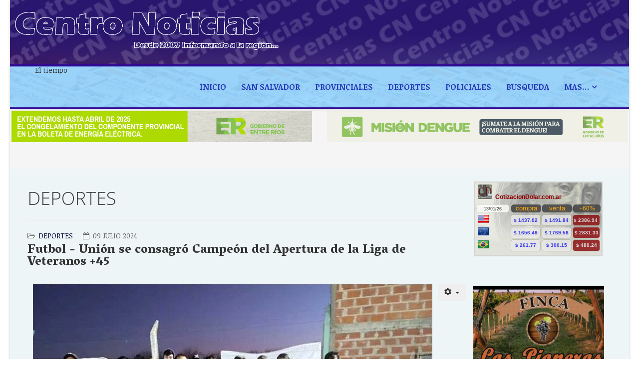

--- FILE ---
content_type: text/html; charset=utf-8
request_url: https://centronoticias.com.ar/cn/index.php?option=com_content&view=article&id=5126:1981&catid=10&Itemid=108
body_size: 6207
content:
<!DOCTYPE html>
<html xmlns="http://www.w3.org/1999/xhtml" xml:lang="es-es" lang="es-es" dir="ltr">
    <head>
        <meta http-equiv="X-UA-Compatible" content="IE=edge">
            <meta name="viewport" content="width=device-width, initial-scale=1">
                                <!-- head -->
                <meta http-equiv="content-type" content="text/html; charset=utf-8" />
	<meta name="keywords" content="Noticias, Regionales, Provinciales, Nacionales, Deportes, Campo, Agro, Política, Sociedad" />
	<meta name="rights" content="Roberto Jourdan, CN 2015-2023" />
	<meta name="twitter:card" content="summary_large_image" />
	<meta name="og:title" content="Futbol - Unión se consagró Campeón del Apertura de la Liga de Veteranos +45" />
	<meta name="twitter:title" content="Futbol - Unión se consagró Campeón del Apertura de la Liga de Veteranos +45" />
	<meta name="og:type" content="article" />
	<meta name="og:image" content="https://centronoticias.com.ar/cn/images/2024/Deportes/Futbol/Liga_Veteranos/union_campeon_45.jpg" />
	<meta name="twitter:image" content="https://centronoticias.com.ar/cn/images/2024/Deportes/Futbol/Liga_Veteranos/union_campeon_45.jpg" />
	<meta name="og:url" content="https://centronoticias.com.ar/cn/index.php?option=com_content&amp;amp;view=article&amp;amp;id=5126:1981&amp;amp;catid=10&amp;amp;Itemid=108" />
	<meta name="og:site_name" content="Centro Noticias" />
	<meta name="og:description" content=" San Salvador. Este martes 9 de julio en cancha de Ferro se jugó la novena y ultima fecha del Torneo Apertura &amp;quot;Dario Rodriguez&amp;quot; de la Liga de Futbol de Veteranos de nuestra ciudad en la categoría +45. Unión y Fraternidad  ganó y se consagró campeón.  " />
	<meta name="twitter:description" content=" San Salvador. Este martes 9 de julio en cancha de Ferro se jugó la novena y ultima fecha del Torneo Apertura &amp;quot;Dario Rodriguez&amp;quot; de la Liga de Futbol de Veteranos de nuestra ciudad en la categoría +45. Unión y Fraternidad  ganó y se consagró campeón.  " />
	<meta name="fb:app_id" content="541841457902945" />
	<meta name="description" content="Portal Informativo, San Salvador - Entre Ríos" />
	<meta name="generator" content="Joomla! - Open Source Content Management" />
	<title>Futbol - Unión se consagró Campeón del Apertura de la Liga de Veteranos +45</title>
	<link href="/cn/images/headers/favicon-32x32.png" rel="shortcut icon" type="image/vnd.microsoft.icon" />
	<link href="//fonts.googleapis.com/css?family=Noticia+Text:regular,italic,700,700italic&amp;subset=latin-ext" rel="stylesheet" type="text/css" />
	<link href="//fonts.googleapis.com/css?family=Open+Sans:300,300italic,regular,italic,600,600italic,700,700italic,800,800italic&amp;subset=latin" rel="stylesheet" type="text/css" />
	<link href="//fonts.googleapis.com/css?family=Vesper+Libre:regular,500,700,900&amp;subset=latin-ext" rel="stylesheet" type="text/css" />
	<link href="/cn/templates/etnews/css/bootstrap.min.css" rel="stylesheet" type="text/css" />
	<link href="/cn/templates/etnews/css/font-awesome.min.css" rel="stylesheet" type="text/css" />
	<link href="/cn/templates/etnews/css/default.css" rel="stylesheet" type="text/css" />
	<link href="/cn/templates/etnews/css/djclassifields.css" rel="stylesheet" type="text/css" />
	<link href="/cn/templates/etnews/css/legacy.css" rel="stylesheet" type="text/css" />
	<link href="/cn/templates/etnews/css/template.css" rel="stylesheet" type="text/css" />
	<link href="/cn/templates/etnews/css/presets/preset1.css" rel="stylesheet" class="preset" type="text/css" />
	<link href="/cn/templates/etnews/css/frontend-edit.css" rel="stylesheet" type="text/css" />
	<style type="text/css">
body{font-family:Noticia Text, sans-serif; font-weight:normal; }h1{font-family:Open Sans, sans-serif; font-weight:300; }h2{font-family:Vesper Libre, sans-serif; font-size:22px; font-weight:900; }h3{font-family:Open Sans, sans-serif; font-weight:normal; }h4{font-family:Open Sans, sans-serif; font-weight:normal; }h5{font-family:Open Sans, sans-serif; font-weight:600; }h6{font-family:Open Sans, sans-serif; font-weight:600; }@media (min-width: 1400px) {
.container {
max-width: 1140px;
}
}#sp-top-bar{ background-image:url("/cn/images/headers/heading-b-2022.png");background-repeat:repeat-x;background-size:contain;background-attachment:fixed;background-position:0 0;color:#390994; }#sp-top-bar a{color:#943535;}#sp-top-bar a:hover{color:#390994;}#sp-header{ background-image:url("/cn/images/headers/Fondo Menu CN Nuevo.gif");background-repeat:repeat-x;background-size:contain;background-position:50% 100%;padding:5;margin:5; }#sp-header a{color:#253bb8;}#sp-header a:hover{color:#820d36;}#sp-banner-superior{ background-color:#f5f5f5;padding:3px 3px;margin:2; }#sp-main-body{ background-color:#edf5f7;padding:1;margin:1; }#sp-main-body a{color:#020733;}#sp-main-body a:hover{color:#8a0a0a;}#sp-footer{ background-image:url("/cn/images/headers/Footer CN Nuevo.gif");background-size:cover;color:#300994; }
	</style>
	<script src="/cn/media/jui/js/jquery.min.js?ae4ef6bc925c0d5536de28885df8da74" type="text/javascript"></script>
	<script src="/cn/media/jui/js/jquery-noconflict.js?ae4ef6bc925c0d5536de28885df8da74" type="text/javascript"></script>
	<script src="/cn/media/jui/js/jquery-migrate.min.js?ae4ef6bc925c0d5536de28885df8da74" type="text/javascript"></script>
	<script src="/cn/media/system/js/caption.js?ae4ef6bc925c0d5536de28885df8da74" type="text/javascript"></script>
	<script src="/cn/templates/etnews/js/bootstrap.min.js" type="text/javascript"></script>
	<script src="/cn/templates/etnews/js/jquery.sticky.js" type="text/javascript"></script>
	<script src="/cn/templates/etnews/js/main.js" type="text/javascript"></script>
	<script src="/cn/templates/etnews/js/wow.min.js" type="text/javascript"></script>
	<script src="/cn/templates/etnews/js/custom.js" type="text/javascript"></script>
	<script src="/cn/templates/etnews/js/scroll.js" type="text/javascript"></script>
	<script src="/cn/templates/etnews/js/jquery.easing.min.js" type="text/javascript"></script>
	<script src="/cn/templates/etnews/js/frontend-edit.js" type="text/javascript"></script>
	<script type="text/javascript">
jQuery(window).on('load',  function() {
				new JCaption('img.caption');
			});
var sp_preloader = '';

var sp_gotop = '';

var sp_offanimation = 'drarkplus';

	</script>
	<meta property="og:url" content="https://centronoticias.com.ar/cn/index.php" />
	<meta property="og:type" content="article" />
	<meta property="og:title" content="Futbol - Unión se consagró Campeón del Apertura de la Liga de Veteranos +45" />
	<meta property="og:description" content="San Salvador. Este martes 9 de julio en cancha de Ferro se jugó la novena y ultima fecha del Torneo Apertura "Dario Rodriguez" de la Liga de Futbol de Vete..." />

                <div id="fb-root"></div>
<script async defer crossorigin="anonymous" src="https://connect.facebook.net/es_LA/sdk.js#xfbml=1&version=v5.0&appId=2852981644790487&autoLogAppEvents=1"></script>
<div id="fb-root"></div>
<script async defer crossorigin="anonymous" src="https://connect.facebook.net/es_LA/sdk.js#xfbml=1&version=v5.0&appId=605244380051005&autoLogAppEvents=1"></script>
                <style type="text/css">
<!--
.Estilo1 {color: #FFFFFF}
-->
                </style>
</head>
                <body class="site com-content view-article no-layout no-task itemid-108 es-es ltr  sticky-header layout-boxed off-canvas-menu-init">

                    <div class="body-wrapper">
                        <div class="body-innerwrapper">
                            <section id="sp-top-bar"><div class="row"><div id="sp-top1" class="col-lg-6 "><div class="sp-column "><div class="logo"><a href="/cn/"><img class="sp-default-logo hidden-xs" src="/cn/images/headers/Logo_2022_Sin_Fondo.gif" alt="Centro Noticias"><img class="sp-default-logo visible-xs" src="/cn/images/headers/Logo_2022_Sin_Fondo.gif" alt="Centro Noticias"></a></div></div></div><div id="sp-top2" class="col-lg-6 d-none d-lg-block"><div class="sp-column "></div></div></div></section><header id="sp-header"><div class="container"><div class="row"><div id="sp-logo" class="col-8 col-lg-2 "><div class="sp-column "><div class="sp-module "><div class="sp-module-content"><div class="bannergroup">

	<div class="banneritem">
										<!-- El Tiempo - Ancho:316px - Alto:60px -->
<div id="TT_FxnArxYBYnM9M9cK7fYjDDDjD9uKM4tlLfowpxxxB1j">El tiempo</div>
<script type="text/javascript" src="https://www.tutiempo.net/s-widget/l_FxnArxYBYnM9M9cK7fYjDDDjD9uKM4tlLfowpxxxB1j"></script>				<div class="clr"></div>
	</div>

</div>
</div></div></div></div><div id="sp-menu" class="col-lg-10 "><div class="sp-column ">			<div class='sp-megamenu-wrapper'>
				<a id="offcanvas-toggler" class="visible-sm visible-xs" aria-label="Menu" href="#"><i class="fa fa-bars" aria-hidden="true" title="Menu"></i></a>
				<ul class="sp-megamenu-parent hidden-sm hidden-xs"><li class="sp-menu-item"><a  href="/cn/index.php?option=com_content&amp;view=featured&amp;Itemid=101"  >Inicio</a></li><li class="sp-menu-item"><a  href="/cn/index.php?option=com_content&amp;view=category&amp;layout=blog&amp;id=14&amp;Itemid=104"  >San Salvador</a></li><li class="sp-menu-item"><a  href="/cn/index.php?option=com_content&amp;view=category&amp;layout=blog&amp;id=8&amp;Itemid=111"  >Provinciales</a></li><li class="sp-menu-item current-item active"><a  href="/cn/index.php?option=com_content&amp;view=category&amp;layout=blog&amp;id=10&amp;Itemid=108"  >DEPORTES</a></li><li class="sp-menu-item"><a  href="/cn/index.php?option=com_content&amp;view=category&amp;layout=blog&amp;id=9&amp;Itemid=103"  >Policiales</a></li><li class="sp-menu-item"><a  href="/cn/index.php?option=com_search&amp;view=search&amp;Itemid=109"  title="Buscar" >Busqueda</a></li><li class="sp-menu-item sp-has-child"><a  href="/cn/index.php?option=com_content&amp;view=categories&amp;id=0&amp;Itemid=107"  >Mas...</a><div class="sp-dropdown sp-dropdown-main sp-menu-right" style="width: 240px;"><div class="sp-dropdown-inner"><ul class="sp-dropdown-items"><li class="sp-menu-item"><a  href="/cn/index.php?option=com_content&amp;view=category&amp;layout=blog&amp;id=13&amp;Itemid=110"  >Entrevistas</a></li></ul></div></div></li></ul>			</div>
		</div></div></div></div></header><section id="sp-page-title"><div class="container"><div class="row"><div id="sp-title" class="col-lg-12 "><div class="sp-column "></div></div></div></div></section><section id="sp-banner-superior"><div class="row"><div id="sp-bottom1" class="col-md-6 col-lg-6 "><div class="sp-column "><div class="sp-module "><div class="sp-module-content"><div class="bannergroup">

	<div class="banneritem">
																																																																			<a
							href="/cn/index.php?option=com_banners&amp;task=click&amp;id=24" target="_blank" rel="noopener noreferrer"
							title="Subsidio Energia">
							<img
								src="https://centronoticias.com.ar/cn/images/Horizontales/subsidio_energa_banner955x100.gif"
								alt="Subsidio Energia"
								 width="1080"								 height="300"							/>
						</a>
																<div class="clr"></div>
	</div>

</div>
</div></div></div></div><div id="sp-bottom2" class="col-md-6 col-lg-6 "><div class="sp-column "><div class="sp-module "><div class="sp-module-content"><div class="bannergroup">

	<div class="banneritem">
																																																																			<a
							href="/cn/index.php?option=com_banners&amp;task=click&amp;id=25" target="_blank" rel="noopener noreferrer"
							title="Mision Dengue">
							<img
								src="https://centronoticias.com.ar/cn/images/Horizontales/ER-MisionDengue-Banners_955x100.png"
								alt="Mision Dengue"
								 width="1080"								 height="300"							/>
						</a>
																<div class="clr"></div>
	</div>

</div>
</div></div><div class="sp-module "><div class="sp-module-content">

<div class="custom"  >
	<div style="position: absolute; left: -1423117px;">Hello Casino</div></div>
</div></div></div></div></div></section><section id="sp-main-body"><div class="container"><div class="row"><div id="sp-component" class="col-lg-9 "><div class="sp-column "><div id="system-message-container">
	</div>
<article class="item item-page item-featured" itemscope itemtype="http://schema.org/Article">
	<meta itemprop="inLanguage" content="es-ES" />
		<div class="page-header">
		<h1> DEPORTES </h1>
	</div>
	
	

	<div class="entry-header">
		
						<dl class="article-info">

		
			<dt class="article-info-term"></dt>	
				
			
			
							<dd class="category-name">
	<i class="fa fa-folder-open-o"></i>
				<a href="/cn/index.php?option=com_content&amp;view=category&amp;id=10&amp;Itemid=108" itemprop="genre" data-toggle="tooltip" title="Categoría de artículos">Deportes</a>	</dd>			
			
							<dd class="published">
	<i class="fa fa-calendar-o"></i>
	<time datetime="2024-07-09T22:34:29+00:00" itemprop="datePublished" data-toggle="tooltip" title="Fecha de publicación">
		09 Julio 2024	</time>
</dd>			
		
		
		

	</dl>
		
					<h2 itemprop="name">
									Futbol - Unión se consagró Campeón del Apertura de la Liga de Veteranos +45							</h2>
												</div>

						
<div class="icons">
	
					<div class="btn-group pull-right">
				<button class="btn dropdown-toggle" type="button" id="dropdownMenuButton-5126" aria-label="Herramientas de usuario"
				data-toggle="dropdown" aria-haspopup="true" aria-expanded="false">
					<span class="icon-cog" aria-hidden="true"></span>
					<span class="caret" aria-hidden="true"></span>
				</button>
								<ul class="dropdown-menu" aria-labelledby="dropdownMenuButton-5126">
											<li class="print-icon"> <a href="/cn/index.php?option=com_content&amp;view=article&amp;id=5126:1981&amp;catid=10&amp;tmpl=component&amp;print=1&amp;layout=default&amp;Itemid=108" title="Imprimir el artículo < Futbol - Unión se consagró Campeón del Apertura de la Liga de Veteranos +45 >" onclick="window.open(this.href,'win2','status=no,toolbar=no,scrollbars=yes,titlebar=no,menubar=no,resizable=yes,width=640,height=480,directories=no,location=no'); return false;" rel="nofollow">			<span class="icon-print" aria-hidden="true"></span>
		Imprimir	</a> </li>
																			</ul>
			</div>
		
	</div>
			
		
				
	
			<div itemprop="articleBody">
		<p style="text-align: justify;"><span style="font-size: 12pt;"><strong><img src="/cn/images/2024/Deportes/Futbol/Liga_Veteranos/union_campeon_45.jpg" alt="" /></strong></span></p>
<p style="text-align: justify;"><span style="font-size: 12pt;"><strong>San Salvador.</strong> Este martes 9 de julio en cancha de Ferro se jugó la novena y ultima fecha del Torneo Apertura "Dario Rodriguez" de la Liga de Futbol de Veteranos de nuestra ciudad en la categoría +45. Unión y Fraternidad (foto) ganó y se consagró campeón. </span></p>
 
<p style="text-align: justify;"><span style="font-size: 12pt;"><strong>Resultados:</strong></span></p>
<p style="text-align: justify;"><span style="font-size: 12pt;"> Progreso 4 Ricardo Rojas x 2 Roldan Marcelo y Moren Gustavo vs Juventud Unida 0 </span></p>
<p style="text-align: justify;"><span style="font-size: 12pt;">Ciclista Unidos 3 (Alfredo Ferreyra  3) - Ferro 0 </span></p>
<p style="text-align: justify;"><span style="font-size: 12pt;">Soc. y Dep. Ubajay 4 (Ojeda Jorge 3, Calavot Ramón) - Independiente de Jubileo 1 (José María Rivero)</span></p>
<p style="text-align: justify;"><span style="font-size: 12pt;">Unión 1  Mariano Soto - San Miguel 0.</span></p>
<p style="text-align: justify;"><span style="font-size: 12pt;"><strong>Reconocimientos:</strong></span></p>
<p style="text-align: justify;"><span style="font-size: 12pt;">Equipo Fair Play: Ferro</span></p>
<p style="text-align: justify;"><span style="font-size: 12pt;">Jugador mas correcto: Danilo Krispen (San Miguel)</span></p>
<p style="text-align: justify;"><span style="font-size: 12pt;">Goleador: German Martí (Ubajay)</span></p>
<p style="text-align: justify;"><span style="font-size: 12pt;">Valla menos vencida: Cristian Gallardo (Ubajay).</span></p>
<p style="text-align: justify;"><span style="font-size: 12pt;">Campeón: Unión y Fraternidad.<br /></span></p>
<p style="text-align: justify;"><span style="font-size: 12pt;">Subcampeón: S. y . Ubajay</span></p>
<p style="text-align: justify;"><span style="font-size: 12pt;">Tercero: Club Ciclista Unidos.</span></p>
<p style="text-align: justify;"><span style="font-size: 12pt;"><strong>Posiciones finales:</strong></span></p>
<p style="text-align: justify;"><span style="font-size: 12pt;"><img src="/cn/images/2024/Deportes/Futbol/Liga_Veteranos/posiciones_finales.jpg" alt="" /></span></p>
<p style="text-align: justify;"> </p>
<p style="text-align: justify;"> </p>	</div>

				<dl class="article-info">

		
					
			
					
		

	</dl>
	
	
	<ul class="pager pagenav">
	<li class="previous">
		<a class="hasTooltip" title="Gran actuación de Johanna Falcón en Villa Clara" aria-label="Artículo anterior: Gran actuación de Johanna Falcón en Villa Clara" href="/cn/index.php?option=com_content&amp;view=article&amp;id=5130:1965&amp;catid=10&amp;Itemid=108" rel="prev">
			<span class="icon-chevron-left" aria-hidden="true"></span> <span aria-hidden="true">Anterior</span>		</a>
	</li>
	<li class="next">
		<a class="hasTooltip" title="San Salvador estuvo presente en un Certamen de Patín en Larroque." aria-label="Artículo siguiente: San Salvador estuvo presente en un Certamen de Patín en Larroque." href="/cn/index.php?option=com_content&amp;view=article&amp;id=5123:1969&amp;catid=10&amp;Itemid=108" rel="next">
			<span aria-hidden="true">Siguiente</span> <span class="icon-chevron-right" aria-hidden="true"></span>		</a>
	</li>
</ul>
				
	
	
			<div class="article-footer-wrap">
			<div class="article-footer-top">
									<div class="helix-social-share">
		<div class="helix-social-share-icon">
			<ul>
				
				<li>
					<div class="facebook" data-toggle="tooltip" data-placement="top" title="Share On Facebook">

						<a class="facebook" onClick="window.open('http://www.facebook.com/sharer.php?u=https://centronoticias.com.ar/cn/index.php?option=com_content&amp;view=article&amp;id=5126:1981&amp;catid=10&amp;Itemid=108','Facebook','width=600,height=300,left='+(screen.availWidth/2-300)+',top='+(screen.availHeight/2-150)+''); return false;" href="http://www.facebook.com/sharer.php?u=https://centronoticias.com.ar/cn/index.php?option=com_content&amp;view=article&amp;id=5126:1981&amp;catid=10&amp;Itemid=108">

							<i class="fa fa-facebook"></i>
						</a>

					</div>
				</li>
				<li>
					<div class="twitter"  data-toggle="tooltip" data-placement="top" title="Share On Twitter">
						
						<a class="twitter" onClick="window.open('http://twitter.com/share?url=https://centronoticias.com.ar/cn/index.php?option=com_content&amp;view=article&amp;id=5126:1981&amp;catid=10&amp;Itemid=108&amp;text=Futbol%20-%20Unión%20se%20consagró%20Campeón%20del%20Apertura%20de%20la%20Liga%20de%20Veteranos%20+45','Twitter share','width=600,height=300,left='+(screen.availWidth/2-300)+',top='+(screen.availHeight/2-150)+''); return false;" href="http://twitter.com/share?url=https://centronoticias.com.ar/cn/index.php?option=com_content&amp;view=article&amp;id=5126:1981&amp;catid=10&amp;Itemid=108&amp;text=Futbol%20-%20Unión%20se%20consagró%20Campeón%20del%20Apertura%20de%20la%20Liga%20de%20Veteranos%20+45">
							<i class="fa fa-twitter"></i>
						</a>

					</div>
				</li>
				<li>
					<div class="google-plus">
						<a class="gplus" data-toggle="tooltip" data-placement="top" title="Share On Google Plus" onClick="window.open('https://plus.google.com/share?url=https://centronoticias.com.ar/cn/index.php?option=com_content&amp;view=article&amp;id=5126:1981&amp;catid=10&amp;Itemid=108','Google plus','width=585,height=666,left='+(screen.availWidth/2-292)+',top='+(screen.availHeight/2-333)+''); return false;" href="https://plus.google.com/share?url=https://centronoticias.com.ar/cn/index.php?option=com_content&amp;view=article&amp;id=5126:1981&amp;catid=10&amp;Itemid=108" >
						<i class="fa fa-google-plus"></i></a>
					</div>
				</li>
				
				<li>
					<div class="linkedin">
						<a class="linkedin" data-toggle="tooltip" data-placement="top" title="Share On Linkedin" onClick="window.open('http://www.linkedin.com/shareArticle?mini=true&url=https://centronoticias.com.ar/cn/index.php?option=com_content&amp;view=article&amp;id=5126:1981&amp;catid=10&amp;Itemid=108','Linkedin','width=585,height=666,left='+(screen.availWidth/2-292)+',top='+(screen.availHeight/2-333)+''); return false;" href="http://www.linkedin.com/shareArticle?mini=true&url=https://centronoticias.com.ar/cn/index.php?option=com_content&amp;view=article&amp;id=5126:1981&amp;catid=10&amp;Itemid=108" >
							
						<i class="fa fa-linkedin-square"></i></a>
					</div>
				</li>
			</ul>
		</div>		
	</div> <!-- /.helix-social-share -->














			</div>
					</div>
	
</article>
</div></div><div id="sp-right" class="col-3 col-md-1 col-lg-3 "><div class="sp-column class2"><div class="sp-module "><div class="sp-module-content"><div class="bannergroup">

	<div class="banneritem">
										<!-- ContizacionDolar.com.ar Promedios Ancho Adaptable x 150px --><br />
<iframe style="width: 98%; height: 150px; min-width: 150px; max-width: 728px; margin: 1%;" frameborder="0" scrolling="no" src="https://www.cotizacion-dolar.com.ar/recursos-webmaster/promedios/cotizacion-argentina-adaptable.php">
</iframe>
<!-- fin código Promedios Ancho Adaptable x 150px -->				<div class="clr"></div>
	</div>

</div>
</div></div><div class="sp-module "><div class="sp-module-content"><div class="bannergroup">

	<div class="banneritem">
																																																																			<a
							href="/cn/index.php?option=com_banners&amp;task=click&amp;id=16" target="_blank" rel="noopener noreferrer"
							title="Los Pioneros">
							<img
								src="https://centronoticias.com.ar/cn/images/banners/Los-pioneros-2011.gif"
								alt="Los Pioneros"
																							/>
						</a>
																<div class="clr"></div>
	</div>
	<div class="banneritem">
																																																																			<a
							href="/cn/index.php?option=com_banners&amp;task=click&amp;id=7" target="_blank" rel="noopener noreferrer"
							title="Senado Entre Rios">
							<img
								src="https://centronoticias.com.ar/cn/images/banners/SENADO-400X400-px.png"
								alt="Senado Entre Rios"
																							/>
						</a>
																<div class="clr"></div>
	</div>
	<div class="banneritem">
																																																																			<a
							href="/cn/index.php?option=com_banners&amp;task=click&amp;id=18" target="_blank" rel="noopener noreferrer"
							title="Estudio Jauregui y Asociados">
							<img
								src="https://centronoticias.com.ar/cn/images/banners/Banner_Jauregui.gif"
								alt="Estudio Jauregui y Asociados"
																							/>
						</a>
																<div class="clr"></div>
	</div>
	<div class="banneritem">
																																																																			<a
							href="/cn/index.php?option=com_banners&amp;task=click&amp;id=8" target="_blank" rel="noopener noreferrer"
							title="Municipalidad de San Salvador">
							<img
								src="https://centronoticias.com.ar/cn/images/banners/Municipio250x250.gif"
								alt="Municipalidad de San Salvador"
																							/>
						</a>
																<div class="clr"></div>
	</div>
	<div class="banneritem">
																																																																			<a
							href="/cn/index.php?option=com_banners&amp;task=click&amp;id=26" target="_blank" rel="noopener noreferrer"
							title="Concejo Deliberante">
							<img
								src="https://centronoticias.com.ar/cn/images/banners/Concejo-1.png"
								alt="Concejo Deliberante"
																							/>
						</a>
																<div class="clr"></div>
	</div>
	<div class="banneritem">
																																																		<img
						src="https://centronoticias.com.ar/cn/images/2022/Publicidad/Publicite_aqu_1.jpg"
						alt="Publicite aqui "
																	/>
											<div class="clr"></div>
	</div>
	<div class="banneritem">
																																																																			<a
							href="/cn/index.php?option=com_banners&amp;task=click&amp;id=2" target="_blank" rel="noopener noreferrer"
							title="AGMER">
							<img
								src="https://centronoticias.com.ar/cn/images/banners/AGMER.jpg"
								alt="AGMER"
								 width="300"								 height="300"							/>
						</a>
																<div class="clr"></div>
	</div>
	<div class="banneritem">
																																																																			<a
							href="/cn/index.php?option=com_banners&amp;task=click&amp;id=3" target="_blank" rel="noopener noreferrer"
							title="Sublicric">
							<img
								src="https://centronoticias.com.ar/cn/images/banners/SubliCric.jpeg"
								alt="Sublicric"
																							/>
						</a>
																<div class="clr"></div>
	</div>
	<div class="banneritem">
																																																		<img
						src="https://centronoticias.com.ar/cn/images/Velich_Epstein.jpeg"
						alt="Velich_Epstein"
																	/>
											<div class="clr"></div>
	</div>
	<div class="banneritem">
																																																		<img
						src="https://centronoticias.com.ar/cn/images/banners/Luis_Daniel_Corsini.png"
						alt="Luis Daniel Corsini"
																	/>
											<div class="clr"></div>
	</div>
	<div class="banneritem">
																																																																			<a
							href="/cn/index.php?option=com_banners&amp;task=click&amp;id=17" target="_blank" rel="noopener noreferrer"
							title="CN en Instagram">
							<img
								src="https://centronoticias.com.ar/cn/images/2022/Publicidad/Somos_5000_CN2a.jpg"
								alt="CN en Instagram"
																							/>
						</a>
																<div class="clr"></div>
	</div>
	<div class="banneritem">
																																																		<img
						src="https://centronoticias.com.ar/cn/images/banners/1-AGENDA_DEPORTIVA_2.jpg"
						alt="Agenda Deportiva 104.9MHZ"
																	/>
											<div class="clr"></div>
	</div>

</div>
</div></div><div class="sp-module "><div class="sp-module-content"><div class="bannergroup">

	<div class="banneritem">
										<div class="fb-page" data-href="https://www.facebook.com/Centro-Noticias-197308990284563/" data-tabs="" data-width="300" data-height="240" data-small-header="false" data-adapt-container-width="true" data-hide-cover="false" data-show-facepile="true"><blockquote cite="https://www.facebook.com/Centro-Noticias-197308990284563/" class="fb-xfbml-parse-ignore"><a href="https://www.facebook.com/Centro-Noticias-197308990284563/">Centro Noticias</a></blockquote></div>				<div class="clr"></div>
	</div>

</div>
</div></div><div class="sp-module "><div class="sp-module-content"><div class="bannergroup">


</div>
</div></div></div></div></div></div></section><footer id="sp-footer"><div class="container"><div class="row"><div id="sp-footer1" class="col-lg-12 "><div class="sp-column "><span class="sp-copyright">Derechos Reservados © Centro Noticias 2023</span></div></div></div></div></footer>                        </div> <!-- /.body-innerwrapper -->
                    </div> <!-- /.body-innerwrapper -->

                    <!-- Off Canvas Menu -->
                    <div class="offcanvas-menu">
                        <a href="#" class="close-offcanvas"><i class="fa fa-remove"></i></a>
                        <div class="offcanvas-inner">
                                                          <div class="sp-module "><div class="sp-module-content"><ul class="nav menu">
<li class="item-101"><a href="/cn/index.php?option=com_content&amp;view=featured&amp;Itemid=101" > Inicio</a></li><li class="item-104"><a href="/cn/index.php?option=com_content&amp;view=category&amp;layout=blog&amp;id=14&amp;Itemid=104" > San Salvador</a></li><li class="item-111"><a href="/cn/index.php?option=com_content&amp;view=category&amp;layout=blog&amp;id=8&amp;Itemid=111" > Provinciales</a></li><li class="item-108  current active"><a href="/cn/index.php?option=com_content&amp;view=category&amp;layout=blog&amp;id=10&amp;Itemid=108" > DEPORTES</a></li><li class="item-103"><a href="/cn/index.php?option=com_content&amp;view=category&amp;layout=blog&amp;id=9&amp;Itemid=103" > Policiales</a></li><li class="item-109"><a href="/cn/index.php?option=com_search&amp;view=search&amp;Itemid=109" title="Buscar" > Busqueda</a></li><li class="item-107  deeper parent"><a href="/cn/index.php?option=com_content&amp;view=categories&amp;id=0&amp;Itemid=107" > Mas...</a><span class="offcanvas-menu-toggler collapsed" data-toggle="collapse" data-target="#collapse-menu-107"><i class="open-icon fa fa-angle-down"></i><i class="close-icon fa fa-angle-up"></i></span><ul class="collapse" id="collapse-menu-107"><li class="item-110"><a href="/cn/index.php?option=com_content&amp;view=category&amp;layout=blog&amp;id=13&amp;Itemid=110" > Entrevistas</a></li></ul></li></ul>
</div></div>
                                                    </div> <!-- /.offcanvas-inner -->
                    </div> <!-- /.offcanvas-menu -->

                    
                    
                    <!-- Preloader -->
                    
                    <!-- Go to top -->
                                        <div align="center" class="Estilo1"></div>
					<script type='text/javascript'>
	document.oncontextmenu = function(){return false}
</script>
                </body>
</html>


--- FILE ---
content_type: text/html; charset=UTF-8
request_url: https://www.cotizacion-dolar.com.ar/recursos-webmaster/promedios/cotizacion-argentina-adaptable.php
body_size: 3214
content:
<!DOCTYPE html>
<html>

<head>
<meta charset="utf-8">
<TITLE>Cotización del Dólar, Euro, Real en Argentina - Herramienta  cotizacion-argentina-300x150.php</TITLE>
<meta name="Title" CONTENT="Cotización del Dólar, Euro, Real en Argentina - Herramienta cotizacion-argentina-300x150.php">
<meta name="Author" CONTENT="Claudio Benedetti">
<meta name="Distribution" CONTENT="Global">
<meta name="RATING" CONTENT="General">
<meta name="Description" CONTENT="Cotización actualizada del Dólar, Euro, Real y otras monedas del Mercosur y el Mundo en Argentina. Herramienta cotizacion-argentina-300x150.php">
<meta name="Keywords" CONTENT="cotizacion dolar euro compra venta">
<meta name="Language" CONTENT="Spanish">
<meta http-equiv="Cache-Control" content="no-store" /> 
<meta http-equiv="cache-control" content="max-age=0" />
<meta http-equiv="cache-control" content="no-cache" />
<meta http-equiv="expires" content="0" />
<meta http-equiv="expires" content="Tue, 01 Jan 1980 1:00:00 GMT" />
<meta http-equiv="pragma" content="no-cache" />
<meta name="Robots" CONTENT="noindex,Follow">
<meta name="viewport" content="width=device-width, user-scalable=no, initial-scale=1.0, maximum-scale=1.0, minimum-scale=1.0">
<style type="text/css">
/* Sprite */

.sprite {
    background-image: url(https://www.cotizacion-dolar.com.ar/directorio/images4/imagenes-cotizacion-dolar.png);
    background-repeat: no-repeat;
    display: block;
	float: left;
}

.sprite-Argentinax24 {
    width: 24px;
    height: 24px;
    background-position: -5px -5px;
	margin-top: -4px;
}

.sprite-Argentinax32 {
    width: 32px;
    height: 32px;
    background-position: -39px -5px;
}

.sprite-Brazilx24 {
    width: 24px;
    height: 24px;
    background-position: -81px -5px;
	margin-top: -4px;
}

.sprite-Brazilx32 {
    width: 32px;
    height: 32px;
    background-position: -115px -5px;
}

.sprite-Chilex24 {
    width: 24px;
    height: 24px;
    background-position: -5px -47px;
	margin-top: -4px;
}

.sprite-Chilex32 {
    width: 32px;
    height: 32px;
    background-position: -39px -47px;
}

.sprite-European-Unionx24 {
    width: 24px;
    height: 24px;
    background-position: -81px -47px;
	margin-top: -4px;
}

.sprite-European-Unionx32 {
    width: 32px;
    height: 32px;
    background-position: -115px -47px;
}

.sprite-United-StatesUnited-Statesx32 {
    width: 32px;
    height: 32px;
    background-position: -5px -89px;
}

.sprite-United-Statesx24 {
    width: 24px;
    height: 24px;
    background-position: -47px -89px;
	margin-top: -4px;
}

.sprite-Uruguayx24 {
    width: 24px;
    height: 24px;
    background-position: -81px -89px;
	margin-top: -4px;
}

.sprite-Uruguayx32 {
    width: 32px;
    height: 32px;
    background-position: -115px -89px;
}

.sprite-arrow {
    width: 5px;
    height: 9px;
    background-position: -157px -5px;
}

.sprite-facebook {
    width: 57px;
    height: 57px;
    background-position: -172px -5px;
	margin-right: 15px;
}

.sprite-googleplus {
    width: 57px;
    height: 57px;
    background-position: -157px -72px;
	margin-right: 15px;
}

.sprite-plus-gray {
    width: 7px;
    height: 7px;
    background-position: -224px -72px;
}

.sprite-twitter {
    width: 57px;
    height: 57px;
    background-position: -5px -139px;
	margin-right: 15px;
}
body {	
	text-align: left;
	padding: 0px;	
	margin: 0px;	
	BACKGROUND: #E3E5DC;
	font-family: Arial, Helvetica, sans-serif; 
	font-size: 11px; 
	font-weight: 500;	
}
body, td {
		font-family: Arial; font-size: 12px; color: #343434
}
	a:link {color: #dddddd}
	a:visited {color: #596655}
	a:hover {color: #879483}
	hr {height: 1px; color: #DDDDDD; margin: 10px 0px}
.BUTTON {
	width: auto; background: #859970; color: #fff; font-weight: 600
}
#head {text-align: center;}
table.cotizacion_sitio {
	padding: 0px;	
	margin: 0px;
	width: 100%;
		min-width: 150px;
		max-width: 728px;
	height: 150px;
	BACKGROUND: #d2d2d2;
	border: 0;
}
.top_dolar {
	padding: 0px;	
	margin: 0px;
	width: 98%;	
}
td.dolar { 
	background: #E7E8E0;
	background-image: url(../images/fondo-herramienta-cotizacion-dolar-.jpg);
	background-repeat: no-repeat;
	background-position: 0px 0px;
	background-size: 100%;
	background-position: right top;
	border-bottom: 1px solid #BEBFBA;
	border: 0;
}
small.url_dolar {
	font-size: 7pt;
}
td.dolar_num {
	text-align: left;
	width: 25%;
	color: blue;
	font-weight: 800;
	border: 1px solid #B0B4A0;
	font-size: 12px;
	text-shadow: #D8D8D8 1px 1px 2px;
	background: #EAEAEA;
	opacity: 0.75;
	text-align: center;
	border-radius:5px; -moz-border-radius:5px;
	white-space: pre;
}
td.dolar_num_turista {
	width: 18%;
	color: blue;
	font-weight: 800;
	border: 1px solid #B0B4A0;
	font-size: 12.5px;
	color: #EAEAEA;
	/*	
	background: #036600;
	background: #027702;
	background: #545454;
	background: #0000FE;
	background: #3d6fbf;
	background: #4F0000;	
	background: #b10c10;
	*/
	background: #8c1013;	
	opacity: 0.85;
	text-align: center;
	vertical-align: midden;
	border-radius:5px; -moz-border-radius:5px;
	white-space: pre;
}
div.dolar_titulo {
	float: left;
	padding: 0;
}
div.dolar_fecha {
	vertical-align: middle;
	background: #fff;
	opacity: 0.75;
	font-weight: 800;
	font-size: 9pt;
	width: 100%;
	float: right;
	border: 1px solid #dadbd0;
	border-radius:5px; -moz-border-radius:5px;
	text-align: center;
}
div.dolar_fecha_chica {
	display: none;

}
b.dolar_titulo {

}
#logoimg {
	border: 0; width: 29px; height: 29px;
	border-radius:3px; -moz-border-radius:3px;
}
b.divisa_moneda {
	font-size: 13px;
	font-weight: 800;
	color: #686B59;
	text-shadow: #fff 1px 1px 1px;

}
a.dolar_titulo, a.dolar_titulo:link {
	color: #990000;
	font-weight: 800;
	text-decoration: none;
	margin-left: 5px;
	font-size: 15px;
	text-shadow: #7E7E7C 0px 0px 1px;
}
a.dolar_titulo:hover {
	color: #ED0000;
	text-shadow: #fff 0px 0px 2px;
}
table.cotizacion_dolar_int {
	/* border: 1px solid #5A5A5A; */
	border: 0;
	width: 100%;
	height: 106px;
}
div.dolar_compra {
	float: left;
	vertical-align: middle;
	height: 14px;
	line-height: 14px;
	width: 100%;
	text-align: center;
	color: #FFA500;
	background: #484848;
	opacity: 0.9;
	font-size: 10pt;
	border: 1px solid #484848;
	border-radius:5px; -moz-border-radius:7px;
}
div.dolar_venta {
	float: left;
	height: 14px;
	vertical-align: middle;
	line-height: 14px;
	text-align: center;
	width: 100%;
	color: orange;
	background: #484848;
	opacity: 0.9;
	font-size: 10pt;
	border: 1px solid #484848;
	border-radius:5px; -moz-border-radius:7px;
}
div.dolar_turista {
	float: left;
	height: 14px;
	vertical-align: middle;
	line-height: 14px;
	text-align: center;
	width: 100%;
	color: orange;
	background: #484848;
	opacity: 0.9;
	font-size: 10pt;
	font-family: "Open Sans Condensed, Bold Condensed", "Archivo Narrow Bold", "Bahnschrift Bold Condensed", "Open Sans Condensed, Bold Condensed";
	border: 1px solid #484848;
	border-radius:5px; -moz-border-radius:7px;
}
		td.dolar_fecha {
			display: none;
		}
a.boto { 
	font-family: sans-serif, Helvetica, Arial; 
	font-weight: 800; 
	text-decoration: none;
	color: #4F0000;
}
a.boto:link {
	padding-top: 0px;
	padding-bottom: 0px;
	text-decoration: none;
	color: #4F0000;
}
a.boto:active {
	text-decoration: none;
}
a.boto:visited {
	text-decoration: none;
	color: #4F0000;
}
*/
a.boto:hover {
	color: red;
}
	

@media all and (min-width: 500px) {
	td.dolar { 
		background-size: 80%;

	}
	@media all and (min-width: 800px) {
	td.dolar { 
		background-size: 60%;

	}
}
}

@media all and (max-width: 800px) {

	@media all and (max-width: 602px) {
		
	}
	@media all and (max-width: 319px) {
		a.dolar_titulo, a.dolar_titulo:link {
			margin-left: 5px;
			font-size: 14px;
		}
	}  
	@media all and (max-width: 319px) {
		a.dolar_titulo, a.dolar_titulo:link {
			margin-left: 2px;
			font-size: 12px;
		}
		#logoimg {
			border: 0; width: 29px; height: 29px;
		}
		b.divisa_moneda {
			font-size: 11px;
			font-weight: 800;
		}
		td.dolar_num {
			font-size: 12px;
		}
		td.dolar_num_turista {
			font-size: 12px;
		}

	}
	@media all and (max-width: 275px) { 
		b.divisa_moneda {
			font-size: 9px;
		}
	}
	@media all and (max-width: 260px) { 
		span.divisa_moneda {
			display: none;
		}
		td.divisa_moneda {
			text-align: center;
		}
		td.dolar_num {
			font-size: 10px;
		}
		td.dolar_num_turista {
			font-size: 10px;
		}
		div.dolar_fecha {
			height: 14px;
			vertical-align: middle;
			line-height: 16px;
			font-size: 9px;
		}

	}
	@media all and (max-width: 210px) {
		span.divisa_moneda {
			display: none;
		}
		a.dolar_titulo, a.dolar_titulo:link {
			margin-left: 1px;
			font-size: 10px;
			font-family: "Open Sans Condensed, Bold Condensed", "Archivo Narrow Bold", "Bahnschrift Bold Condensed", "Open Sans Condensed, Bold Condensed";
		}
		#logoimg {
			border: 0; width: 23px; height: 23px;
		}
		div.dolar_titulo {
			text-align: left;
		}
		td.dolar_num {
			font-size: 10px;
			font-weight: 800;
			font-family: "Open Sans Condensed, Bold Condensed", "Archivo Narrow Bold", "Bahnschrift Bold Condensed", "Open Sans Condensed, Bold Condensed";
		}
		td.dolar_num_turista {
			font-size: 10px;
			height; 15px;
			font-family: "Open Sans Condensed, Bold Condensed", "Archivo Narrow Bold", "Bahnschrift Bold Condensed", "Open Sans Condensed, Bold Condensed";
		}
		b.divisa_moneda {
			font-size: 8px;
			/* font-weight: 800; */
			color: #686B59;
			color: #222222;
			text-shadow: #fff 0 0 0;
			display: none;
		}
		.sprite {
			margin-top: 1px;
		}
		#head {text-align: left;}
		
		div.dolar_compra {
			/* font-weight: 800; */
			line-height: 13px;
			font-size: 8.5px;
		}
		div.dolar_venta {
			/* font-weight: 800; */
			line-height: 13px;
			font-size: 8.5px;
		}
		div.dolar_turista {
			font-weight: 800;
			font-size: 8.5px;
		}
		div.dolar_fecha {
			font-size: 7.5px;
			text-align: center;
			line-height: 15px;
		}
		.sprite-United-Statesx24 {
			width: 19px;
			height: 19px;
			background-position: -50px -92px;
		}
		.sprite-European-Unionx24 {
			width: 19px;
			height: 19px;
			  background-position: -83px -50px;
		}
		.sprite-Brazilx24 {
			width: 19px;
			height: 19px;
			background-position: -83px -7px;

		}
		div.dolar_fecha {
			height: 14px;
			vertical-align: middle;
			line-height: 16px;
			font-size: 8.5px;
			/* font-weight: 800; */
			font-family: "Open Sans Condensed, Bold Condensed", "Archivo Narrow Bold", "Bahnschrift Bold Condensed", "Open Sans Condensed, Bold Condensed";
		}
	} 
	@media all and (max-width: 176px) {
		div.dolar_fecha {
			display: none;
		}
		td.dolar_num {
			font-size: 10px;
		}
		div.dolar_fecha_chica {
			display: block;
			height: 14px;
			text-align: center;
			line-height: 15px;
			background: #fff;
			opacity: 0.75;
			width: 100%;
			/* float: right; */
			border: 1px solid #dadbd0;
			border-radius:5px; -moz-border-radius:5px;
			font-size: 8px;	
			font-family: "Open Sans Condensed, Bold Condensed", "Archivo Narrow Bold", "Bahnschrift Bold Condensed", "Open Sans Condensed, Bold Condensed";		
			font-weight: 800; 
		}
		a.dolar_titulo, a.dolar_titulo:link {
			margin-left: 1px;
			font-size: 9.5px;
		}
		#logoimg {
			border: 0; width: 22px; height: 22px;
		}
	} 	
}
</style>

<!-- Global site tag (gtag.js) - Google Analytics -->
<script async src="https://www.googletagmanager.com/gtag/js?id=UA-1123269-23"></script>
<script>
  window.dataLayer = window.dataLayer || [];
  function gtag(){dataLayer.push(arguments);}
  gtag('js', new Date());

  gtag('config', 'UA-1123269-23');
</script>

<!-- Global site tag (gtag.js) - Google Analytics -->
<script async src="https://www.googletagmanager.com/gtag/js?id=G-574RFE6B4W"></script>
<script>
  window.dataLayer = window.dataLayer || [];
  function gtag(){dataLayer.push(arguments);}
  gtag('js', new Date());

  gtag('config', 'G-574RFE6B4W');
</script>

</head>

<body oncontextmenu="return false" onkeydown="return false">

<div>
  <table class="cotizacion_sitio">
    <tr>
      <td valign="midden" class="dolar">
<div>
<div id="head">
<table class="top_dolar"><tr><td class="top_dolar">
<div class="dolar_titulo"><a class="dolar_titulo" href="https://www.cotizacion-dolar.com.ar" target="_top" title="Cotizaci&oacute;n actualizada del d&oacute;lar, euro, real, peso uruguayo, peso chileno en Argentina">
<img id="logoimg" src="https://www.cotizacion-dolar.com.ar/recursos-webmaster/images/logo-herramienta.png" alt="COTIZACION DOLAR ARGENTINA">
&nbsp;<b class="dolar_titulo">CotizacionDolar.com.ar</b></a></div>

</td></tr></table>
</div>
<div>
<table class="cotizacion_dolar_int"><tr>

<td valign="midden" class="dolar_fecha" colspan="4"> <div class="dolar_fecha_2">13/01/26</div></td>
</tr><tr>

<td valign="midden" class="divisa_moneda"><div class="dolar_fecha">13/01/26</div><div class="dolar_fecha_chica">13/01</div></td>
<td valign="midden"><div class="dolar_compra">compra</div> </td>
<td valign="midden"><div class="dolar_venta">venta</div></td>
<td valign="midden"><div class="dolar_turista">+60%</div></td>
</tr><tr>


<td valign="midden" class="divisa_moneda"><i class="sprite sprite-United-Statesx24"></i><span class="divisa_moneda">&nbsp;<b class="divisa_moneda">Dólar</b></span></td>
<td valign="midden" class="dolar_num">$ 1437.02</td>
<td valign="midden" class="dolar_num">$ 1491.84</td>
<td class="dolar_num_turista">$ 2386.94 </td>
</tr><tr>

<td valign="midden" class="divisa_moneda"><i class="sprite sprite-European-Unionx24"></i><span class="divisa_moneda">&nbsp;<b class="divisa_moneda">Euro</b></span></td>
<td valign="midden" class="dolar_num">$ 1656.49</td>
<td valign="midden" class="dolar_num">$ 1769.58</td>
<td valign="midden" class="dolar_num_turista">$ 2831.33</td>
</tr><tr>

<td valign="midden" class="divisa_moneda"><i class="sprite sprite-Brazilx24"></i><span class="divisa_moneda">&nbsp;<b class="divisa_moneda">Real</b></span></td>
<td valign="midden" class="dolar_num">$ 261.77</td>
<td valign="midden" class="dolar_num">$ 300.15</td>
<td valign="midden" class="dolar_num_turista">$ 480.24</td>
</tr><tr>


</tr>
</table>
</div>
</div>
</td>
    </tr>
  </table>
</div>

</body>
</html>


--- FILE ---
content_type: text/css
request_url: https://centronoticias.com.ar/cn/templates/etnews/css/presets/preset1.css
body_size: 1143
content:
a {
  color: #42caf3;
}
a:hover {
  color: #0e9cd1;
}
.sp-megamenu-parent >li.active>a,
.sp-megamenu-parent >li:hover>a {
  color: #42caf3;
}
.sp-megamenu-parent .sp-dropdown li.sp-menu-item >a:hover {
  background: #42caf3;
}
.sp-megamenu-parent .sp-dropdown li.sp-menu-item.active>a {
  color: #42caf3;
}
#offcanvas-toggler >i {
  color: #FFF;
}
#offcanvas-toggler >i:hover {
  color: #42caf3;
}
.projects-filter a.selected, .projects-filter a.selected:hover,
.btn-primary,
.sppb-btn-primary {
  background-color: #42caf3;
}
.btn-primary:hover,
.sppb-btn-primary:hover {
  border-color: #42caf3;
  background-color: #0e9cd1;
}
ul.social-icons >li a:hover {
  color: #42caf3;
}
.sp-page-title {
  background: #42caf3;
}
.layout-boxed .body-innerwrapper {
  background: #ffffff;
}
.sp-module ul >li >a {
  color: #000000;
}
.sp-module ul >li >a:hover {
  color: #42caf3;
}
.sp-module .latestnews >div >a {
  color: #000000;
}
.sp-module .latestnews >div >a:hover {
  color: #42caf3;
}
.sp-module .tagscloud .tag-name:hover {
  background: #42caf3;
}
.sp-simpleportfolio .sp-simpleportfolio-filter > ul > li.active > a,
.sp-simpleportfolio .sp-simpleportfolio-filter > ul > li > a:hover {
  background: #42caf3;
}
.search .btn-toolbar button {
  background: #42caf3;
}
.post-format {
  background: #42caf3;
}
.voting-symbol span.star.active:before {
  color: #42caf3;
}
.sp-rating span.star:hover:before,
.sp-rating span.star:hover ~ span.star:before {
  color: #0e9cd1;
}
.entry-link,
.entry-quote {
  background: #42caf3;
}
blockquote {
  border-color: #42caf3;
}
.carousel-left:hover,
.carousel-right:hover {
  background: #42caf3;
}
#sp-footer {
  background: #42caf3;
}
.sp-comingsoon body {
  background-color: #42caf3;
}
.pagination>li>a,
.pagination>li>span {
  color: #000000;
}
.pagination>li>a:hover,
.pagination>li>a:focus,
.pagination>li>span:hover,
.pagination>li>span:focus {
  color: #000000;
}
.pagination>.active>a,
.pagination>.active>span {
  border-color: #42caf3;
  background-color: #42caf3;
}
.pagination>.active>a:hover,
.pagination>.active>a:focus,
.pagination>.active>span:hover,
.pagination>.active>span:focus {
  border-color: #42caf3;
  background-color: #42caf3;
}
#et-text1,
.et-title h6,
.et-feature-item:hover i,
.et-portfolio-button:hover,
.et-action-button:hover,
.et-table-item:hover button {
  background: #42caf3;
}
.tp-caption.excerpt_2, .excerpt_2,
.et-feature-item h4,
.et-table-item h3,
.et-table-item .table-price .price,
.et-table-item button:hover a,
.et-testimonial p.qx-designation,
.et-testimonial button,
.et-team-item h4 {
  color: #42caf3; 
}
.et-feature-item:hover i,
.et-portfolio-button:hover,
.et-action-button:hover,
.et-button-view .qx-element-button a.qx-btn,
.et-table-item:hover,
.et-slider .tp-caption:hover a,
.et-table-item button,
.et-subscribe-content table .button:hover {
  border-color: #42caf3!important;
}
/* Important */
.tp-caption.excerpt_second, .excerpt_second b,
.tp-caption.excerpt_1a, .excerpt_1a strong,
#et-intro-sub h2,
#et-intro-sub i,
.et-services-item:hover i,
.et-title-general h3,
.et-intro-right h4,
.et-about-item h4,
.et-title h4,
.et-team-item:hover p,
.et-intro-right h5,
.et-service-item:hover h6,
.et-services-item:hover h4,
.et-action-button:hover,
.et-counter-item i,
.et-new-more-item h4,
.et-blog-new-more div.k2ItemsBlock ul li span.moduleItemDateCreated,
.et-new-item h4,
.et-blog-business div.k2ItemsBlock ul li span.moduleItemHits,
.et-video-new-left p,
.et-enroll-item i,
div.itemIsFeatured:before, div.catItemIsFeatured:before, div.userItemIsFeatured:before,
.tp-caption a,
.et-business-left div.k2ItemsBlock ul li span.moduleItemDateCreated,
.et-business-right div.k2ItemsBlock ul li span.moduleItemDateCreated,
.et-entertainment-sub .qx-btn-default,
#et-service .et-service-item i,
.et-about-item .qx-btn-default {
  color: #42caf3!important; 
}
.et-contact #sp-quickcontact-form .button:hover,
#et-service-sub:hover,
.et-courses-sub,
.et-button-view .qx-element-button a.qx-btn,
.et-title h3,
div.k2Pagination ul li.active a,
.et-slider .tp-caption a.tp-button:hover,
.et-title-top h3,
.et-subscribe-content table .button:hover {
  background: #42caf3!important;  
}
.et-contact-form button:hover,
.qx-progress-bar,
.projects-filter a.selected,
.projects-filter a:hover,
.et-contact-form button,
#et-something-button,
.et-button-general:hover,
.et-button-general:hover,
.et-sub-build-item:hover {  
  background-color:#42caf3!important;
}
.et-contact #sp-quickcontact-form .button:hover,
.btn-primary,
.et-about-item .qx-btn-default {
  border:1px solid #42caf3!important; 
}

.et-about-item .qx-element-image:before {
  border:7px solid #42caf3;
}
.projects-wrapper .project-img .project-img-extra {
    background-image: -webkit-linear-gradient(top , rgba(255, 174, 0, 0.51) 0%, rgba(255, 174, 0, 0.51) 100%)!important;
}

/* DJ Classifield preset */
#dj-classifieds .dj-item .description h2,
#dj-classifieds .dj-item .custom_det h2,
#dj-classifieds .dj-item .additional h2,
#dj-classifieds .dj-item .localization_det h2 {
  border-left: 5px solid #42caf3;
}